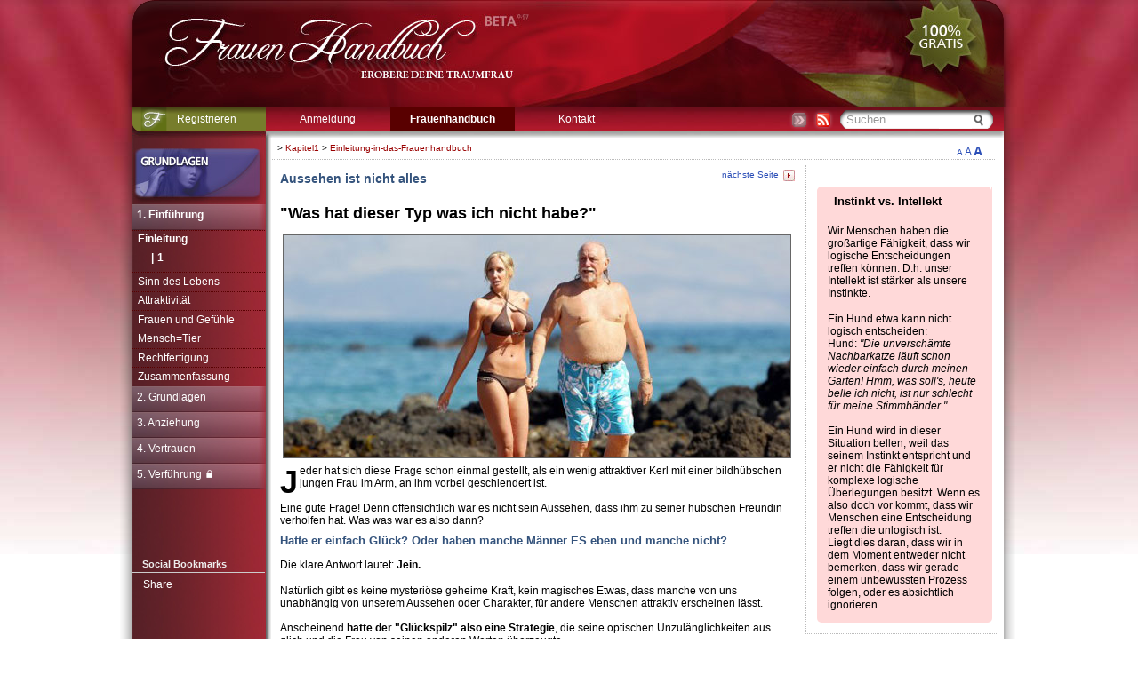

--- FILE ---
content_type: text/html
request_url: http://www.frauenhandbuch.com/fhb_beta/kapitel1/Einleitung-in-das-Frauenhandbuch_1_1_1.html?fe_session=4dbd2e14843382611d5b5ea28ee3173d
body_size: 7799
content:
<!DOCTYPE html PUBLIC "-//W3C//DTD XHTML 1.0 Transitional//EN" "http://www.w3.org/TR/xhtml1/DTD/xhtml1-transitional.dtd">
<html xmlns="http://www.w3.org/1999/xhtml" xml:lang="de">
  <head>
    <title>Einleitung in das Frauenhandbuch|Frauen Handbuch</title>
    <meta http-equiv="Content-Language" content="de-DE" />   
    <meta name="robots" content="index, follow" />
    <meta http-equiv="Content-Type" content="text/html; charset=UTF-8" />
    <meta name="author" lang="de" content="Parioo New Media" />
    <meta name="copyright" content="Parioo New Media" />
    <meta name="page-topic" lang="de" content="Bildung" />
    <meta name="page-type" lang="de" content="Anleitung" />
    <meta name="audience" lang="de" content="Männer" />
    <meta name="description" lang="de" content="Flirthandbuch - Das Geheimnis Frau. Einleitung-in-das-Frauenhandbuch" />
    <meta name="keywords" lang="de" content="Frauenhandbuch, Flirt Anleitung,Frauen Gehirn, Schalter machen Attraktiv, Anziehung, hübsche Frau,Attraktivititäts Instinkt, innere Werte überzeugen" />
    <link href="../stylesheets/rating.css" media="all" rel="stylesheet" type="text/css" />
    <link href="../stylesheets/styles.css" media="all" rel="stylesheet" type="text/css" />
    <link href="../stylesheets/content.css" media="all" rel="stylesheet" type="text/css" />
    <link href="../stylesheets/dropdown/dropdown.css" media="all" rel="stylesheet" type="text/css" />
    <link href="../stylesheets/dropdown/themes/default/default.css" media="all" rel="stylesheet" type="text/css" />
     
        
  </head>
  <body>



<div style="width: 120px; height: 600px; position: absolute; left:50%; margin: 155px 0 0 488px; ">  
<script type="text/javascript"><!--
google_ad_client = "ca-pub-6494568432644273";
/* Skyscraper */
google_ad_slot = "9337667072";
google_ad_width = 120;
google_ad_height = 600;
//-->
</script>
<script type="text/javascript"
src="http://pagead2.googlesyndication.com/pagead/show_ads.js">
</script>
</div> 	
   <div id="title-bar">
    <div class="title-img left"></div>
      <a href="/fhb_beta/index.html?fe_session=109e30b6337ead7c1fca4e098d023dd4"><img src="/fhb_beta/images/title_bar.jpg" width="920" height="121" alt="Frauen Handbuch - Frauen verstehen lernen" title="Frauen Handbuch - Lerne Frauen verstehen und erobere deine Traumfrau" /></a>
    <div class="title-img right"></div>
  </div>

  <div id="superwrapper">
      <div id="top">
      <ul id="nav" class="dropdown dropdown-horizontal">
      	<li class="me me-fhb start dir"><a href="/fhb_beta/register?fe_session=109e30b6337ead7c1fca4e098d023dd4" rel="nofollow">Registrieren</a></li>
        <li ><a href="/fhb_beta/login?fe_session=109e30b6337ead7c1fca4e098d023dd4">Anmeldung</a>
      	  <ul>
            <li class="log last">
              <form class="li-form" action="/fhb_beta/login" method="post"><input type="hidden" name="fe_session" value="109e30b6337ead7c1fca4e098d023dd4" />
              	<fieldset><input type="hidden" name="fe_session" value="109e30b6337ead7c1fca4e098d023dd4" />
              	  <label for="username">Username</label>
              	  <input type="text" id="username" name="username" maxlength="30" value="" />
            	  </fieldset>
              	<fieldset><input type="hidden" name="fe_session" value="109e30b6337ead7c1fca4e098d023dd4" />
              	  <label for="password">Passwort</label>
              	  <input type="password" id="password" name="password" maxlength="30" value="" />
            	  </fieldset>
              	<fieldset><input type="hidden" name="fe_session" value="109e30b6337ead7c1fca4e098d023dd4" />
            	    <input type="submit" name="submit" value="Einloggen" />
              	  <label class="autologin" for="auto-login">Autologin</label>
            	    <input class="autologin ttip" id="auto-login" type="checkbox" name="autologin" value="1"  title="Speichert das Passwort auf deinem Computer. Bitte aktiviere diese Funktion nicht, wenn du dich in einem Internet Cafe befindest oder das nicht dein Computer ist." />
            	  </fieldset>
            	</form>          	
            </li>
      	  </ul>
        </li>
        <li id="home" class="dir"><a href="/fhb_beta/kapitel1/Einleitung-in-das-Frauenhandbuch_1_1_1.html?fe_session=109e30b6337ead7c1fca4e098d023dd4">Frauenhandbuch</a>
          <ul>
            <li><a href="/fhb_beta/kapitel1/Einleitung-in-das-Frauenhandbuch_1_1_1.html?fe_session=109e30b6337ead7c1fca4e098d023dd4">Grundlagen I</a></li>
            <li><a href="/fhb_beta/kapitel2/das-indirekte-Flirt-System_1_1_1.html?fe_session=109e30b6337ead7c1fca4e098d023dd4">Grundlagen II</a></li>
            <li><a href="/fhb_beta/kapitel3/Anleitung-wie-man-eine-Frau-anspricht_1_1_1.html?fe_session=109e30b6337ead7c1fca4e098d023dd4">Anziehung</a></li>
            <li><a href="/fhb_beta/kapitel4/Aufbau-von-Vertrauen-bei-einer-Frau_1_1_1.html?fe_session=109e30b6337ead7c1fca4e098d023dd4">Vertrauen</a></li>
            <li><a href="/fhb_beta/kapitel5/Anleitung-zur-Verfuehrung-einer-Frau_1_1_1.html?fe_session=109e30b6337ead7c1fca4e098d023dd4">Verführung</a></li>      
            <li><a href="/fhb_beta/glueck.html?fe_session=109e30b6337ead7c1fca4e098d023dd4">Glück</a></li>
            <li><a href="/fhb_beta/tipps.html?fe_session=109e30b6337ead7c1fca4e098d023dd4">Flirt Regeln</a></li>
            <li><a href="/fhb_beta/bookreviews.html?fe_session=109e30b6337ead7c1fca4e098d023dd4">Buchempfehlungen</a></li>
            <li class="last"><a href="/fhb_beta/kapitel2/Simple-Variante-des-Flirtsystem-fuer-die-sofortige-Anwendung_5_1_1.html?fe_session=109e30b6337ead7c1fca4e098d023dd4"><img style="padding-right: 3px;padding-bottom: 0" src="/fhb_beta/images/audio_podcast.png" alt="audio podcast icon" width="12" height="12" />Kurzanleitung</a></li>
          </ul>
        </li>	
        <li ><a href="/fhb_beta/contact?login=true&amp;session=1&amp;fe_session=109e30b6337ead7c1fca4e098d023dd4" title="Kontakt mit dem Frauen Handbuch Team aufnehmen" rel="nofollow">Kontakt</a></li>

      	<li class="formdir">
      		<form action="/fhb_beta/search?uri=/fhb_beta/kapitel1/Einleitung-in-das-Frauenhandbuch_1_1_1.html?fe_session=4dbd2e14843382611d5b5ea28ee3173d" method="post"><input type="hidden" name="fe_session" value="109e30b6337ead7c1fca4e098d023dd4" />
      			<input type="text" id="searchfield" name="search" class="text" value="Suchen..."  maxlength="255" onkeyup="showResult(this.value, siteRoot)" />
      			<input type="image" src="/fhb_beta/images/btn_search.png?fe_session=109e30b6337ead7c1fca4e098d023dd4" class="button" />
      		</form>

      		
      	</li>
        <li id="b-icon">
      	                <a class="bookmark greyout ttip" href="javascript:window.back()" title="Zurück zur letzten aufgerufenen Seite" rel="nofollow"></a>            <a class="css ttip" href="http://twitter.com/statuses/user_timeline/52704284.rss" target="_parent" title="RSS Feed abonnieren" rel="nofollow"></a>
         </li> 
      </ul>
    </div>

    <div id="wrapper"> 
      <div id="nav-left">
        <img src="../images/content_basics.jpg" alt="" title="" width="156" height="63" /> 
        <ul> 
                  <li class="subjects selected">1. Einführung
                  <ul class="pages">
                  <li class="selected">Einleitung
                  <ul class="subpages">
                  <li class="selected">|-1</li>
                  </ul>
                  </li>
                  <li><a href="../kapitel1/biologische-Sinn-des-Lebens_2_1_1.html?fe_session=109e30b6337ead7c1fca4e098d023dd4">Sinn des Lebens</a></li>
                  <li><a href="../kapitel1/Attraktivitaets-Schalter-kriterien-nach-denen-Frauen-ihren-Partner-aussuchen_3_1_1.html?fe_session=109e30b6337ead7c1fca4e098d023dd4">Attraktivität</a></li>
                  <li><a href="../kapitel1/Problematik-der-Gefuehle-bei-Frauen_4_1_1.html?fe_session=109e30b6337ead7c1fca4e098d023dd4">Frauen und Gefühle</a></li>
                  <li><a href="../kapitel1/Der-Mensch-ein-vernunftbegabtes-Tier_5_1_1.html?fe_session=109e30b6337ead7c1fca4e098d023dd4">Mensch=Tier</a></li>
                  <li><a href="../kapitel1/Frauen-brauchen-eine-Rechtfertigung-fuer-ihre-Handlungen_6_1_1.html?fe_session=109e30b6337ead7c1fca4e098d023dd4">Rechtfertigung</a></li>
                  <li><a href="../kapitel1/Zusammenfassung--Frauenhandbuch-Grundlagen_7_1_1.html?fe_session=109e30b6337ead7c1fca4e098d023dd4">Zusammenfassung</a></li>
                  </ul>
                  </li>
                  <li class="subjects"><a href="../kapitel2/Anleitung-zur-Verfuehrung-einer-Frau_1_1_1.html?fe_session=109e30b6337ead7c1fca4e098d023dd4">2. Grundlagen</a></li>
                  <li class="subjects"><a href="../kapitel3/Anleitung-zur-Verfuehrung-einer-Frau_1_1_1.html?fe_session=109e30b6337ead7c1fca4e098d023dd4">3. Anziehung</a></li>
                  <li class="subjects"><a href="../kapitel4/Anleitung-zur-Verfuehrung-einer-Frau_1_1_1.html?fe_session=109e30b6337ead7c1fca4e098d023dd4">4. Vertrauen</a></li>
                  <li class="subjects"><a href="../kapitel5/Anleitung-zur-Verfuehrung-einer-Frau_1_1_1.html?fe_session=109e30b6337ead7c1fca4e098d023dd4">5. Verführung<img style="margin-left: 5px" src="../images/lock_small.png" alt="login erforderlich" title="Login erforderlich" width="7" height="9" /></a></li>
                </ul>
        
        <div class="h">Social Bookmarks</div>
        <div class="addthis_toolbox addthis_default_style" style="margin-left: 1em;">
        <a href="http://www.addthis.com/bookmark.php?v=250&amp;username=xa-4d5cff6d511f4b1d" class="addthis_button_compact" rel="nofollow">Share</a>
        </div>
      </div> 

      <p class="bcl nobo">
        <span style="margin-left: 0.7em "><a href="/fhb_beta/kapitel1/Einleitung-in-das-Frauenhandbuch_1_1_1.html?fe_session=109e30b6337ead7c1fca4e098d023dd4"></a> &gt; <a href="/fhb_beta/kapitel1/Einleitung-in-das-Frauenhandbuch_1_1_1.html?fe_session=109e30b6337ead7c1fca4e098d023dd4">Kapitel1</a> &gt; <a href="/fhb_beta/kapitel1/Einleitung-in-das-Frauenhandbuch_1_1_1.html?fe_session=109e30b6337ead7c1fca4e098d023dd4">Einleitung-in-das-Frauenhandbuch</a></span>
      </p>
      <p id="fontsize">
	      <a id="small-size" class="resize" href="#" title="Schrift verkleinern">A</a> 
	      <a id="default-size" class="resize" href="#" title="Schriftgröße zurücksetzen">A</a> 
	      <a id="large-size" class="resize" href="#" title="Schrift vergrößern"><strong>A</strong></a> 
      </p>
		  <div class="hr ie">&nbsp;</div>

      <div class="content-left">
     	
        
    	  <div id="header1"><h1>Aussehen ist nicht alles</h1></div>
        <div id="back-forward-top">
        	<a href="../kapitel1/Einleitung-in-das-Frauenhandbuch__1_1.html?fe_session=109e30b6337ead7c1fca4e098d023dd4"></a> 
          <a href="../kapitel1/Einleitung-in-das-Frauenhandbuch_2_1_1.html?fe_session=109e30b6337ead7c1fca4e098d023dd4">nächste Seite<img src="../images/arrow_right02.jpg" style="vertical-align: middle; margin-left: 0.5em;" alt="->" /></a> <br />   	  
        </div>
        <div class="clear"></div>
    	     <h2>"Was hat dieser Typ was ich nicht habe?"</h2>
<img class="head-img2" width="570" height="250" src="../images/23wefoj23_01.jpg" alt="Frauen Handbuch ungleiche Partner" title="Aussehen ist nur einer von vielen Faktoren, nach denen Frauen ihren Partner auswählen." />

 <p class="initial">Jeder hat sich diese Frage schon einmal gestellt, als ein wenig attraktiver Kerl mit einer bildhübschen jungen Frau im Arm, an ihm vorbei geschlendert ist. </p>
 <p>Eine gute Frage!  Denn offensichtlich war es nicht sein Aussehen, dass ihm zu seiner hübschen Freundin verholfen hat. Was was war es also dann? </p>
 <h4>Hatte er einfach Glück?  Oder haben manche Männer ES eben und manche nicht?</h4>

 <p>Die klare Antwort lautet: <strong>Jein.</strong> </p>
 <p>Natürlich gibt es keine mysteriöse geheime Kraft, kein magisches Etwas, dass manche von uns unabhängig von unserem Aussehen oder Charakter, für andere Menschen attraktiv erscheinen lässt. </p>
 
 <p>Anscheinend <strong>hatte der "Glückspilz" also eine Strategie</strong>, die seine optischen Unzulänglichkeiten aus glich und die Frau von seinen anderen Werten überzeugte.   </p>
 <div class="statement">Attraktivität und damit sexuelle Anziehung <img src="../images/arrow_simple.png" alt="->" width="19" height="9" /> Liebe <img src="../images/arrow_simple.png" alt="->" width="19" height="9" /> Partnerschaft <img src="../images/arrow_simple.png" alt="->" width="19" height="9" /> Sex, entstehen durch eine bestimmte Reihe von psychologischen Reizen.  </div> <p>Vorgängen die in unserem Gehirn stattfinden und dafür Sorgen dass wir einen anderen Menschen überhaupt erst sympathisch finden und eine Freundschaft oder auch sexuelle Beziehung in Betracht ziehen. </p>

 <h4>Man könnte es sich wie kleine Schalter in unserem Gehirn vorstellen:</h4>
 <p>Legst du einen einzelnen <a class="ttip-fhb" href="../kapitel1/Attraktivitaets-Schalter-kriterien-nach-denen-Frauen-ihren-Partner-aussuchen_3_1_1.html?fe_session=109e30b6337ead7c1fca4e098d023dd4">Schalter</a> im Gehirn der Frau um, findet sie dich sympathisch. <br /> Legst du mehrere Schalter um, möchte sie dich näher Kennenlernen und mit dir befreundet sein. <br />Aktivierst du viele oder gar alle jener Attraktivitäts-Schalter, fühlt sie sich wie magisch von dir angezogen und will mit dir auf allen denkbaren Ebenen zusammen sein: Auf geistiger Ebene, emotional und nicht zuletzt körperlich. </p>
 <p><strong>Attraktivität ist also keine logische Entscheidung</strong>, kein Prozess der auf bewusster Ebene abläuft, <strong>sondern ein Instinkt</strong>. </p>
 <div class="hr"> </div>
 <p>Welche der beiden Damen spricht dich auf sexueller Ebene mehr an? </p>

<img class="default-img" width="310" height="227" src="../images/frauenhandbuch_alt_und_jung.jpg" alt="Flirtanleitung Vergleich Junge Frau" />

 <h4>Bei einem normalen gesunden Mann wird die Antwort ohne jeden Zweifel, die Dame auf der rechten Seite lauten!</h4>

<p> Aber wie hast du die Entscheidung getroffen? <br />Musstest du zehn Minuten lange grübeln und genau spezifische Körperattribute miteinander vergleichen, eine Liste mit Vor und Nachteilen der jeweiligen Frau schreiben, bevor du entschieden hast? </p>
 <p>Nein, dein Gehirn hat Instinktiv innerhalb eines Bruchteils einer
 Sekunde entschieden: </p><br />
<p class="hint"><strong>Alte Frau</strong> = uninteressant.<br /> <strong>Junge hübsche Frau</strong> = sexy! </p><p />
 <div class="statement">Im Prinzip hast also gar nicht <strong>du</strong> ausgewählt, sondern <strong>dein biologischer männlicher  Instinkt</strong>. </div>

 <p>Das bemerkenswerte daran ist:<br />  Dadurch dass solche Prozesse auf instinktiver, also unbewusster, Ebene ablaufen stellen wir sie in den allermeisten Fällen nicht in Frage. <br /> Erstens, weil wir in dem Moment gar nicht bemerken, dass gerade ein solcher Prozess stattfindet und zweitens weil Bewusstsein und Unbewusstes sich nicht einig sein müssen:</p> 
 <p>  Selbst wenn dir jemand sagen würde, dass die hübsche Frau auf dem Foto ein furchtbarer Mensch ist, gerne Tiere quält, kleine Kinder vom Fahrrad schubst und Justin Bieber hört.<br />  Würde dies nichts an ihrer sexuellen Anziehung die sie auf dich auswirkt ändern, denn:</p> <h4>Bewusstes und Unbewusstes, können sich durchaus widersprechen.</h4>

<div class="hr"> </div>
<em>Ein weiteres Beispiel:</em>
<div class="video-container">
<iframe class="fhbVideo" src='http://www.myvideo.de/embed/6393584'  frameborder='0' scrolling='no'></iframe></div><br/><a href='http://www.myvideo.de/watch/6393584/Gina_Lisa_in_Action_FHM_Fotoshooting_Teil_2' title='Gina Lisa in Action - FHM Fotoshooting Teil 2 - MyVideo'>Gina Lisa in Action - FHM Fotoshooting Teil 2 - MyVideo</a>

<p>Obwohl man über die mentalen Fähigkeiten der Dame geteilter Meinung sein kann, fühlen die meisten Männer sich zumindest auf einer körperlichen Ebene zu Gina Lisa hingezogen. Nur wenige angehörige des männlichen Geschlechts würde die Dame von der Bettkante schubsen, wenn sich ihnen die Möglichkeit für Intimität mit ihr böte.</p>
  <div class="hr"> </div>

 <p>Inwiefern hilft uns diese Erkenntnis jetzt weiter?</p>
 <p> Ganz einfach: </p> <div class="statement">Wenn du willst, dass eine Frau dich attraktiv findet. Musst du  ihre instinktiven  Schaltkreise im Gehirn aktivieren und <em>*klick*</em> sie wird sich von dir angezogen fühlen. </div>

 <p>In <a class="ttip-fhb" href="../kapitel3/Anleitung-wie-man-eine-Frau-anspricht_1_1_1.html?fe_session=109e30b6337ead7c1fca4e098d023dd4" title="Anziehung"><span class="underlined">Stufe 1</span></a> wirst du genau dies lernen:<br />  
   <strong>Du erwirbst dort das Wissen, wie du eine Frau erfolgreich ansprichst und anschließend diese speziellen Schalter für Attraktivität aktivierst! </strong></p>
 <p>In  <a class="ttip-fhb" href="../kapitel4/Aufbau-von-Vertrauen-bei-einer--Frau_1_1_1.html?fe_session=109e30b6337ead7c1fca4e098d023dd4" title="Vertrauen"><span class="underlined">Stufe 2</span></a> erlernst du Gesprächstaktiken und Handlungskonzepte und baust damit Vertrauen auf. Die Grundlage, für eine spätere Beziehung. </p>
 <p><a class="ttip-fhb" href="../kapitel5/Anleitung-zur-Verfuehrung-einer-Frau_1_1_1.html?fe_session=109e30b6337ead7c1fca4e098d023dd4" title="Verführung"><span class="underlined">Stufe 3</span></a> ist der Abschluss und die Belohnung deiner Anstrengungen: Die Verführung.</p>

 <p class="hint mt"><strong>Hinweis:</strong>  Es ist notwendig, dass du alle 3 Stufen in dieser Reihenfolge durchläufst, ansonsten wird das System nicht funktionieren. Wenn du ein Haus baust, kannst du nicht mit dem Dach anfangen dann die Fenster in die Luft hängen und anschließend die Mauern hochziehen. Es führt kein Weg daran vorbei, dass du systematisch Stufe für Stufe vorgehst. </p>

        <div class="adsense3">

<script type="text/javascript"><!--
google_ad_client = "pub-6494568432644273";
/* 468x60, Erstellt 05.03.10 */
google_ad_slot = "9205389515";
google_ad_width = 468;
google_ad_height = 60;
//-->
</script>
<script type="text/javascript"
src="http://pagead2.googlesyndication.com/pagead/show_ads.js">
</script>

        </div> 
        
        <p><a href="#nav-left"><img src="../images/arrow_up.jpg" alt="^" width="13" border="0" height="13" title="nach oben" /></a>  </p>
        <p id="back-forward-bot">
                  
        </p>
        <p>
          <a href="../kapitel1/Einleitung-in-das-Frauenhandbuch__1_1.html?fe_session=109e30b6337ead7c1fca4e098d023dd4"></a> 
          <a href="../kapitel1/Einleitung-in-das-Frauenhandbuch_2_1_1.html?fe_session=109e30b6337ead7c1fca4e098d023dd4">nächste Seite<img src="../images/arrow_right02.jpg" style="vertical-align: middle; margin-left: 0.5em;" alt="->" /></a>
        </p>
        
        


      </div>
      <div class="content-right">
        	 <div class="style1 header gl">
 	  <h6>Instinkt vs. Intellekt</h6>
</div>
<div class="style1">
   <p>Wir Menschen haben die großartige Fähigkeit, dass wir logische Entscheidungen treffen können. D.h. unser Intellekt ist stärker als unsere Instinkte.  </p>
   <p>Ein Hund etwa kann nicht logisch entscheiden: <br /> Hund: <em>"Die unverschämte Nachbarkatze läuft schon wieder einfach durch meinen Garten! Hmm, was soll's, heute belle ich nicht, ist nur schlecht für meine Stimmbänder."</em>  </p>

   <p>Ein Hund wird in dieser Situation bellen, weil das seinem Instinkt entspricht und er nicht die Fähigkeit für komplexe logische Überlegungen besitzt. Wenn es also doch vor kommt, dass wir Menschen eine Entscheidung treffen die unlogisch ist. <br />Liegt dies daran, dass wir in dem Moment entweder nicht bemerken, dass wir gerade einem unbewussten Prozess folgen, oder es absichtlich ignorieren.
   </p>
</div>


      </div>
    </div>
    </div>
   
    <div id="footer" title="Frauenhandbuch - Verstehe wie Frauen denken">
      <div id="footer-bg">
      	<ul>
          
      		<li><a href="/fhb_beta/agb?login=true&amp;session=1&amp;fe_session=109e30b6337ead7c1fca4e098d023dd4" rel="nofollow">Impressum</a></li>
      		<li><a href="/fhb_beta/links.html rel=?fe_session=109e30b6337ead7c1fca4e098d023dd4"nofollow"" title="Links für die Flirt Anleitung" target="_blank">Links</a></li>
      		<li><a href="http://www.parioo.com" rel="modal">Copyright 2015, Parioo</a></li>
      	</ul>
      </div>
    </div>


    <script type="text/javascript">
      var gaJsHost = (("https:" == document.location.protocol) ? "https://ssl." : "http://www.");
      document.write(unescape("%3Cscript src='" + gaJsHost + "google-analytics.com/ga.js' type='text/javascript'%3E%3C/script%3E"));
    </script>
    <script type="text/javascript">
      try {
      var pageTracker = _gat._getTracker("UA-8607357-1");
      pageTracker._trackPageview();
      } catch(err) {}
    </script>



    <script type="text/javascript" language="javascript" src="../javascripts/behavior.js"></script>
    
    <script type="text/javascript" src="../javascripts/jquery-1.5.1.min.js"></script>
    <script type="text/javascript" src="../javascripts/jquery.blend.js"></script>
    <script type="text/javascript" src="../javascripts/jquery.qtip-1.0.0-rc3.min.js"></script>
    <script type="text/javascript" language="javascript" src="../javascripts/functions.js"></script>  
    
    <script type="text/javascript" src="http://s7.addthis.com/js/250/addthis_widget.js#username=xa-4d5cff6d511f4b1d"></script>
    
    <script type="text/javascript" src="http://apis.google.com/js/plusone.js">
      {lang: 'de'}
    </script>

    
    <script type="text/javascript">
    <!--
      $(document).ready(function() {      
        $("input#searchfield").css("color","#969696");
        $("input#searchfield").focus(function() {
          $(this).val('');
          $(this).css("color","#000000");
          $(this).attr("autocomplete", "off")
        	createLS();          
        });    
        replaceFlaggedTitlesFHB();    
      	 scrollToTop();	// ScrollTo Top Fixed
      }); 
      var siteRoot= "/fhb_beta"; 
   
      var ver = getInternetExplorerVersion();
      var IECookieSet= isIECookieSet();
      if ( ver != -1 && ver < 7.0 && !IECookieSet) { // Browser ist IE 6 oder kleiner
        $(document).ready(function() {
          loadIE6();
        });
      }
      
      $(document).ready(function() {

        $("select#dselect").focus();
        
				$('<a href="#">Text Suche</a>').appendTo('#text-search');
        $('#text-search').click(function() {
      		$('form#search-form').replaceWith('<form method="post" action="/fhb_beta/search" autocomplete="off"><input type="hidden" name="fe_session" value="109e30b6337ead7c1fca4e098d023dd4" />'+
      			'<input type="text" id="searchfield" name="search" class="text" value="Suchen..."  maxlength="255" />'+
      		  '<input type="image" src="/fhb_beta/images/btn_search.png?fe_session=109e30b6337ead7c1fca4e098d023dd4" class="button" />'+
      			'</form>');
          $(this).empty(); $('<a href="#"><span style="text-decoration: underline; font-weight: bold">Text Suche</span></a>').appendTo(this);
          $('#user-search').empty(); $('<a href="#">Benutzer Suche</a>').appendTo("#user-search"); 
          $('input#searchfield').focus();
          $('input#searchfield').val('');
        });

				$('<a href="#">Benutzer Suche</a>').appendTo('#user-search');
        $('#user-search').click(function() {
      		$('form#search-form').replaceWith('<form method="post" action="/fhb_beta/bs?uf=1&username=" autocomplete="off"><input type="hidden" name="fe_session" value="109e30b6337ead7c1fca4e098d023dd4" />'+
      			'<input type="text" id="username" name="username" class="text" value="Suchen..."  maxlength="255" />'+
      		  '<input type="image" src="/fhb_beta/images/btn_search.png?fe_session=109e30b6337ead7c1fca4e098d023dd4" class="button" />'+
      			'</form>');        
          $(this).empty(); $('<a href="#"><span style="text-decoration: underline; font-weight: bold">Benutzer Suche</span></a>').appendTo(this);
          $('#text-search').empty(); $('<a href="#">Text Suche</a>').appendTo("#text-search");          
          $("input#username").focus();
          $("input#username").val('');
        });
        
        if (ver == -1) { // Browser ist kein IE
          subPageSlide();        
        }
      });     


      $(function(){
        if(getFontSizeCookie()) {
          var ourText= $('div.content-left, div.content-right');
          var finalNum= getFontSizeCookie();
          ourText.css({fontSize: finalNum+'px'},600);
        } 

		    $('a.resize').click(function(){
          var ourText= $('div.content-left, div.content-right');
          var currFontSize = ourText.css('fontSize');
          var finalNum = parseFloat(currFontSize, 10);
          var stringEnding = currFontSize.slice(-2);
          if(this.id == 'large-size') {
            finalNum= 16;
          } else if(this.id == 'small-size'){
            finalNum= 10;
          } else if(this.id == 'default-size') {
            finalNum= 12;
          }
          ourText.animate({fontSize: finalNum + stringEnding},600);
          if(finalNum == 12) {
          	setFontSizeCookie(null);
          } else {
          	setFontSizeCookie(finalNum);
          }
        });
      });

      -->
    </script> 
  </body>
</html>


--- FILE ---
content_type: text/html; charset=utf-8
request_url: https://www.google.com/recaptcha/api2/aframe
body_size: 256
content:
<!DOCTYPE HTML><html><head><meta http-equiv="content-type" content="text/html; charset=UTF-8"></head><body><script nonce="cfCGcscOWaHk200uWCsGNA">/** Anti-fraud and anti-abuse applications only. See google.com/recaptcha */ try{var clients={'sodar':'https://pagead2.googlesyndication.com/pagead/sodar?'};window.addEventListener("message",function(a){try{if(a.source===window.parent){var b=JSON.parse(a.data);var c=clients[b['id']];if(c){var d=document.createElement('img');d.src=c+b['params']+'&rc='+(localStorage.getItem("rc::a")?sessionStorage.getItem("rc::b"):"");window.document.body.appendChild(d);sessionStorage.setItem("rc::e",parseInt(sessionStorage.getItem("rc::e")||0)+1);localStorage.setItem("rc::h",'1769154557255');}}}catch(b){}});window.parent.postMessage("_grecaptcha_ready", "*");}catch(b){}</script></body></html>

--- FILE ---
content_type: text/css
request_url: http://www.frauenhandbuch.com/fhb_beta/stylesheets/styles.css
body_size: 2491
content:
html{height:99.9%;width:99.9%;background:url(../images/bg1.jpg) #fff repeat-x}body{width:99.9%;height:99.9%;margin:0;padding:0;border:0;font-family:Verdana,Arial,Helevetica,sans-serif;font-size:12px}img{border:none;margin:0;padding:0}canvas.jbgCanvas{filter:alpha(opacity=50)}#wrapper{min-height:510px;width:980px;margin:0 auto;padding:0;background-color:#fff;background-image:url(../images/menu_left_bg.jpg);background-repeat:repeat-y;overflow:auto}#superwrapper{width:1007px;margin:0 auto;background-color:#fff;background:url(../images/base_bg.png) repeat-y 50% 0}* html #superwrapper{background-image:none}ul#nav{width:980px;height:34px;margin:0 auto;padding:0;background-image:url(../images/top_menu.jpg);background-repeat:no-repeat}div#top{width:980px;margin:0 auto;padding:0;text-align:center;clear:both}div#title-bar{width:1010px;height:121px;padding:0;margin:0 auto}.title-img{float:left;width:45px;height:121px;margin:0;padding:0}.title-img.left{background:url(../images/title_bar_l.png) no-repeat}.title-img.right{background:url(../images/title_bar_r.png) no-repeat}div#title-bar img{float:left}#top div#top-menu{width:980px;padding:0;margin:0 auto}#top div#top-menu div{width:980px;height:34px;margin:0 auto;padding:0;background-image:url(../images/top_menu.jpg);background-repeat:no-repeat}#top div#top-menu ul{position:relative;margin:0;padding:0;list-style:none;line-height:normal}#top div#top-menu li{float:left;margin:0;padding:0}#top div#top-menu ul li{min-width:4em}#top div#top-menu a{display:block;height:14px;padding:7px 20px 6px;margin:0 0 0 2px;text-decoration:none;font-family:Arial,Helvetica,sans-serif;font-size:11px;color:#fff;border:none}* html div#top-menu a{height:auto}* html #top div#top-menu li{width:100px}#top div#top-menu a:hover{margin:0 0 0 2px;background:#590000;text-decoration:none;-moz-border-radius:0 0 5px;-webkit-border-radius:0 0 5px 0;border-radius:0 0 5px 0}#top #nav #home{background:#590000;text-decoration:none;font-weight:700}* html #top #nav #search{width:auto!important;height:auto!important;margin:0!important}#top #nav #search form{margin:0;padding:0}#top #nav #search form #searchfield{border:none;height:14px;font-size:11px;background:none;margin:7px 0 0 35px;padding:0}#top #nav #search form #searchfield>input{height:10px;width:10px}.content-left div#search{margin-bottom:2em}div#nav-left{float:left;width:16%;min-width:156px;min-height:400px;margin:0;padding:10px 0 0;color:#fff}#nav-left img{margin:2px 0 0;padding:0}#nav-left a{margin:0;padding:0;color:#fff;text-decoration:none}#nav-left ul{margin:0;padding:0}#nav-left .pages > li{list-style:none;width:143px;padding:.3em 0 .4em .5em;margin:0;margin-left:0;border-top:1px dotted #590000}#nav-left li.subjects{width:156px;list-style:none;min-height:24px;margin:0;padding:5px 0 0 .4em;background-image:url(../images/menu_left_btn.jpg);background-repeat:no-repeat}#nav-left li.subjects > ul{min-height:1em;line-height:1em;margin-top:.8em;margin-left:-.4em;padding:0}#nav-left li.selected{font-weight:700}#nav-left li.selected ul{font-weight:400}#nav-left ul li a:hover{text-decoration:underline}#nav-left ul li{margin:.2em 0 0}#nav-left .subpages{width:134px;padding:.5em 0 .5em 15px;margin:0;list-style:none}#footer{clear:both;text-align:center;width:1007px;height:172px;margin:0 auto;padding:0;background:url(../images/bottom_bg.png) bottom no-repeat}* html #footer{background-image:none}#footer-bg{color:#fff;text-align:center;width:980px;height:154px;margin:0 auto;padding:0;background-image:url(../images/center_bg.jpg);background-repeat:no-repeat}#footer-bg ul{float:left;width:100%;margin:0 auto;padding:0;list-style-type:none}*+html #footer-bg ul{margin-left:300px}#footer-bg ul li{display:inline-block;width:auto;height:42px;margin:0;padding:0}* html #footer-bg ul li{display:block;float:left}*+html #footer-bg ul li{display:block;float:left}#footer-bg ul li a{display:inline-block;width:auto;height:33px;text-decoration:none;margin:0;padding:9px 14px 0;color:#fff;font-weight:400;font-size:12px;font-family:inherit;line-height:20px}#footer-bg ul li a:hover{text-decoration:underline;color:#7daae1}#footer-bg ul li a:visited{text-decoration:none;color:#fff}.error{color:red}.success{color:#00f}.clear{clear:both}#selektor{float:left;width:79%;margin-left:1em;height:40em}.beta{color:#898989!important}.content-left #header1{float:left}.content-left #back-forward-top{float:right;margin-top:.5em;font-size:80%}.content-left #back-forward-bot{float:left;margin:2.5em 0 0 .2em}.content-left #back-forward-bot + p{float:right;margin-top:1em}#fontsize{float:right;margin-right:2em}#fontsize a#small-size{font-size:80%}#fontsize a#large-size{font-size:120%}#top li#b-icon{display:block;float:right;width:52px;min-width:50px!important;padding:0;margin:2px 0 0}#top li#b-icon:hover{background:none}#top li#b-icon a.bookmark{display:inline-block;background:url(../images/bookmark_icon.png) no-repeat;width:24px;height:24px;margin:0;padding:0}#top li#b-icon a.bookmark:hover{background:url(../images/bookmark_icon2.png) no-repeat!important}#top li#b-icon a.greyout,#top li#b-icon a.greyout:hover{background:url(../images/bookmark_icon_grey.png) no-repeat!important;#background:none!important}#top li#b-icon a.css{display:inline-block;width:24px;height:24px;margin:0;padding:0;background:url(../images/rss_icon.png) no-repeat}#top li#b-icon a.css:hover{background:url(../images/rss_icon2.png) no-repeat}.noborder{border:none!important}table#settings td{border:none;height:3.5em;padding-right:1.5em}table#settings td.cl{-moz-border-radius:5px 0 0 5px;-webkit-border-radius:5px 0 0 5px;border-radius:5px 0 0 5px}table#settings td.cr{-moz-border-radius:0 5px 5px 0;-webkit-border-radius:0 5px 5px 0;border-radius:0 5px 5px 0}table#settings #motto{width:95%}table#settings #city{width:93%}table#settings #delete{float:right;border:none;font-size:80%;color:#bbb}table#settings #delete:hover{text-decoration:underline;color:#000}table#settings input:focus{background:#f5f5f5}.buddy-box{padding:.5em;margin:.3em 0;#border:1px dotted #bbb;height:170px;-moz-border-radius:5px;-webkit-border-radius:5px;border-radius:5px;background:#eee;clear:both}.buddy-box span{color:#0000de;font-size:110%}.buddy-box div.avatar{float:left;clear:both;width:134px;height:150px;margin:0;padding:.5em 1em .5em .5em}.buddy-box img.sex{vertical-align:middle;padding:0 .5em}.buddy-box img.mail{float:right;margin:1em 2em 0 0}.buddy-box p#bb-me{text-align:right;margin:-2em 2em 0 0}.buddy-box p#bb-me a{font-size:80%;color:blue}div.buddy-bar{margin:1.5em 0;padding:0}.buddy-bar ul{list-style:none;margin:0;padding:0}.buddy-bar ul li{display:block;float:left;margin:0;padding:0}.buddy-bar ul li strong{margin:0 5px 0 0;padding:2px 8px}.buddy-bar ul li a{margin:0 5px 0 0;padding:2px 8px;text-align:center;color:#3666D4;border:1px solid #CCDBE4}.buddy-bar ul li a:hover{background:#0366d4;color:#fff}.buddy-bar ul li.selected{border:none}#send-message{position:fixed;width:100%;height:100%;background:url(../images/trans_bg.png);top:0;left:0;z-index:999}#send-message iframe{position:fixed;width:550px;height:420px;margin:-175px -275px;padding:0;top:40%;left:50%;border:8px solid #a0a0a0;-moz-border-radius:5px;-webkit-border-radius:5px;border-radius:5px;background:#fff;z-index:51}*+HTML #send-message iframe{height:440px}#send-report{position:fixed;width:100%;height:100%;background:url(../images/trans_bg.png);top:0;left:0;z-index:999}#send-report iframe{position:fixed;width:550px;height:260px;margin:-175px -275px;padding:0;top:40%;left:50%;border:6px solid #a0a0a0;-moz-border-radius:5px;-webkit-border-radius:5px;border-radius:5px;#background:#fff;background:#a0a0a0;z-index:51}table.pm-tbl{-moz-border-radius:5px;-webkit-border-radius:5px;border-radius:5px;background:#eee;border-collapse:separate!important}table.pm-tbl td{width:auto;border:none;border-top:1px dotted #bbb;background:none!important}table.pm-tbl td.left{width:20%}table.pm-tbl td.center{width:55%}table.pm-tbl td.right{width:25%}table.pm-tbl tr.tr-first{border-top:none}table.pm-tbl tr.tr-first td{border-top:none}table.pm-tbl td a.pm-title{display:inline-block;width:300px}ul.mailbox{-moz-border-radius:5px;-webkit-border-radius:5px 5px 5px 5px;border-radius:5px 5px 5px 5px;margin:0 0 1em;padding:.2em 0;list-style-type:none;background:#eee}ul.mailbox li{padding:.1em .5em}ul.mailbox li.selected{font-weight:700}ul.mailbox li span.selected{font-weight:700}ul.mailbox li ul li{list-style-type:square}div.pm-reply{margin:2em 0 0}div.pm-reply iframe{border:1px solid #bbb;border-top:none;-moz-border-radius:5px;-webkit-border-radius:5px;border-radius:5px;width:100%;height:420px;padding:0 0 .1em}*+HTML div.pm-reply iframe{margin-bottom:2.5em;height:440px}form#uf-input-form{display:block;margin:0;padding:.4em .5em;height:2.1em}#uf-input-form label{#font-size:80%}#uf-input-form input#uf-input{height:1em}#uf-input-form input#uf-sub{border:1px solid #bbb;-moz-border-radius:0 0 5px;-webkit-border-radius:0 0 5px 0;border-radius:0 0 5px 0}.image-frame{position:relative;width:134px;height:150px;margin:0 0 5px;padding:0;float:left;display:inline}.image-frame img{padding:1px;border:2px solid #eee}.image-frame a:hover img{padding:1px;border:2px solid #ccc}img.load{position:absolute;width:32px;height:32px;top:60px;left:50px;background-color:#fff;border:0}.bs-why{font-weight:400;text-decoration:underline;color:blue}#change-image img{border:1px solid #bbb}table.cp td{width:auto}table.cp p{margin:0;padding:.4em}table.cp p label{display:block;margin:0;padding:.3em 0}p.error input.cp{border:1px solid red!important}div.h{color:#EEE;border-bottom:1px solid #ccc;font-weight:700;margin:7em 8px .5em 0;padding:3px 0 3px 1em;font-size:.9em}div.h.content{color:#e1e1e1;font-weight:400;margin:0;padding:.5em 1em 1em;border:none}div.h.content ul a{color:#fff}

--- FILE ---
content_type: text/css
request_url: http://www.frauenhandbuch.com/fhb_beta/stylesheets/dropdown/themes/default/default.css
body_size: 983
content:
@charset "UTF-8";ul.dropdown{text-decoration:none;font-family:Arial,Helvetica,sans-serif;#font-size:11px;color:#fff}ul.dropdown li{min-height:16px;width:120px;padding:6px 10px 5px;color:#fff}ul.dropdown li.me{width:130px;background:#354e7f;background:transparent url(../../../../images/button_me_bg.png) 0 0 no-repeat}ul.dropdown li.me img{#border:1px dotted #bbb}ul.dropdown li.me ul li{border-top:1px dotted #2c3252;width:130px;background:#354e7f;background:transparent url(../../../../images/button_me_bg02.png) 0 0 repeat}ul.dropdown li.me:hover{background:#2b3f66}ul.dropdown li.me img{float:left;margin:-4px 0;padding:0}ul.dropdown li.start{background:#696320;background:transparent url(../../../../images/button_me_bg_fhb.png) 0 0 no-repeat}ul.dropdown li.start:hover{background:#494d1b;background:transparent url(../../../../images/button_me_bg_fhb02.png) 0 0 no-repeat}ul.dropdown li.start a{margin-left:18px}ul.dropdown li ul li.log{width:220px;height:130px;background:#6f0000}ul.dropdown li ul li.log *{float:none!important}ul.dropdown li ul li.log fieldset{border:none;margin:0;padding:0;width:186px}ul.dropdown li ul li.log label{display:block;margin:0;padding:0;text-align:left;color:#fff}ul.dropdown li ul li.log input[type=text],ul.dropdown li ul li.log input[type=password]{display:block;-moz-border-radius:5px;-webkit-border-radius:5px;border-radius:5px;font-size:11px;margin:0 0 5px;padding:3px;width:180px}ul.dropdown li ul li.log input[type=submit]{display:inline;float:left!important;-moz-border-radius:5px;-webkit-border-radius:5px;border-radius:5px;margin:0;padding:0 5px}ul.dropdown li ul li.log input.autologin,ul.dropdown li ul li.log label.autologin{display:inline;vertical-align:middle;margin:0;padding:0}ul.dropdown li.me-fhb{background:transparent url(../../../../images/button_me_bg_fhb.png) 0 0 no-repeat!important}ul.dropdown li.me-fhb:hover{background:transparent url(../../../../images/button_me_bg_fhb02.png) 0 0 no-repeat!important}ul.dropdown li.last{-moz-border-radius:0 0 10px 10px;-webkit-border-radius:0 0 10px 10px;border-radius:0 0 10px 10px}ul.dropdown li.hover,ul.dropdown li:hover{background:#6f0000;color:#000}ul.dropdown a:link,ul.dropdown a:visited{color:#fff;text-decoration:none}ul.dropdown a:hover{color:#fff;text-decoration:underline}ul.dropdown a:active{color:#fff}ul.dropdown ul{#min-width:150px}ul.dropdown ul li{font-weight:400;background:#590000;border-top:1px dotted #6f0000}ul.dropdown .dir{background-position:100% 50%;background-repeat:no-repeat}ul.dropdown-horizontal ul .dir{background-position:100% 50%;background-repeat:no-repeat}ul.dropdown-vertical-rtl .dir{padding-left:15px;background-position:0 50%}ul.dropdown .formdir{float:right;padding:0 12px 0 5px;width:173px}ul.dropdown form *{display:inline;float:left}ul.dropdown form label{display:none}ul.dropdown form input.text{width:142px;height:23px;margin:0;padding:2px 25px 2px 8px;border-width:0;background:transparent url(../../../../images/search_bg.png) 0 0 no-repeat;#color:#969696;vertical-align:middle;#font:normal 11px Arial,Helvetica,sans-serif;padding-top/\*/:5px\9}ul.dropdown form input.text:focus{outline:none}ul.dropdown form input.button{position:relative;margin:7px 0 0 -24px}ul.dropdown .formdir ul li{width:165px;text-align:left;padding-left:15px}* + html ul.dropdown li.formdir form{border:1px solid #6f0000}ul.dropdown li.formdir:hover{height:27px}ul.dropdown li.formdir ul#livesearch li:hover{color:#fff}

--- FILE ---
content_type: text/javascript
request_url: http://www.frauenhandbuch.com/fhb_beta/javascripts/functions.js
body_size: 2827
content:
function clearText(e){e.defaultValue==e.value&&(e.value="")}function getCookie(e){return document.cookie.length>0&&(cookieStart=document.cookie.indexOf(e+"="),-1!=cookieStart)?(cookieStart=cookieStart+e.length+1,cookieEnd=document.cookie.indexOf(";",cookieStart),-1==cookieEnd&&(cookieEnd=document.cookie.length),unescape(document.cookie.substring(cookieStart,cookieEnd))):""}function checkCookie(){return bookmarkedPage=getCookie("bookmarkPage"),null!=bookmarkedPage&&""!=bookmarkedPage?!0:!1}function getStoredUsername(){return username=getCookie("username"),null!=username&&""!=username?username:null}function getSpool(){spool=getCookie("spool"),spool>9&&(window.location="http://www.frauenhandbuch.landkreis-muenchen.de/")}function isCookieSet(){checkCookie()||(document.getElementById("indexbm").style.background="url(images/bookmark_icon_grey.png) no-repeat"),document.getElementById("username").value=getStoredUsername()}function isIECookieSet(){return IE6HintShown=getCookie("IE6HintShown"),"true"==IE6HintShown?!0:!1}function getInternetExplorerVersion(){var e=-1;if("Microsoft Internet Explorer"==navigator.appName){var t=navigator.userAgent,o=new RegExp("MSIE ([0-9]{1,}[.0-9]{0,})");null!=o.exec(t)&&(e=parseFloat(RegExp.$1))}return e}function checkIE6(){var e=getInternetExplorerVersion();e>-1&&7>e&&(msg="Du benutzt eine alte Version des IE (6 oder kleiner).",alert(msg))}function loadIE6(){$('a[rel="modal"]:first').qtip({content:{title:{text:"Hinweis",button:"schließen"},text:'<p>Sie benutzen eine <em>veraltete</em> <strong>Internet Explorer</strong> Version, dadurch kann es zu fehlerhaften Darstellungen kommen.</p><p>Die von Ihnen verwendete Version wird von Microsoft seit 2005 nicht mehr mit Sicherheits Updates unterstützt, wir empfehlen Ihnen ein Update auf eine neuere Version.</p><ul><li><a href="http://www.google.com/chrome/intl/de/landing_win.html?hl=de&hl=de" target="_blank">Google Chrome</a></li><li><a href="http://www.microsoft.com/germany/windows/internet-explorer/default.aspx" target="_blank">Internet Explorer 8</a></li><li><a href="http://www.mozilla-europe.org/de/firefox/" target="_blank">Mozilla Firefox</a></li><li><a href="http://www.opera.com/download/" target="_blank">Opera</a></li></ul><p>Falls Sie keine Administrationsrechte für den Rechner besitzen, können Sie auch eine Mobil Version (d.h. es ist keine Installation nötig) der Browser nutzen:<ul><li><a href="http://www.chip.de/downloads/Google-Chrome-Portable_37720560.html" target="_blank">Chrome Portable</a></li><li><a href="http://portableapps.com/apps/internet/firefox_portable" target="_blank">Firefox Portable</a></li><li><a href="http://www.opera-usb.com/operausb.htm" target="_blank">Opera Mobil</a></li></ul>'},position:{target:$(document.body),corner:"center"},show:{ready:!0},hide:!1,style:{width:{max:550},padding:"14px",border:{width:9,radius:9,color:"#666666"},name:"light"},api:{beforeShow:function(){$("#qtip-blanket").fadeIn(this.options.show.effect.length)},beforeHide:function(){$("#qtip-blanket").fadeOut(this.options.hide.effect.length)}}}),$('<div id="qtip-blanket">').css({position:"absolute",top:$(document).scrollTop(),left:0,height:$(document).height(),width:"100%",opacity:.7,backgroundColor:"black",zIndex:5e3}).appendTo(document.body);var e=new Date;e=new Date(e.getTime()+2592e6),document.cookie="IE6HintShown=true; expires="+e.toGMTString()+";"}function replaceTitles(){$("a[href][title]").qtip({content:{text:!1},position:{corner:{target:"topRight",tooltip:"bottomLeft"}},style:{width:200,padding:5,background:"#ffcbca",color:"black",textAlign:"center",border:{width:7,radius:5,color:"#ffcbca"},tip:"bottomLeft",name:"red"}})}function replaceFlaggedTitles(){$("a[href][title].ttip").qtip({content:{text:!1},position:{corner:{target:"topRight",tooltip:"bottomLeft"}},show:{delay:500},style:{width:200,padding:5,background:"#ffcbca",color:"black",textAlign:"center",border:{width:7,radius:5,color:"#ffcbca"},tip:"bottomLeft",name:"red"}})}function replaceAllFlaggedTitles(){$("*[title].ttip").qtip({content:{text:!1},position:{corner:{target:"topRight",tooltip:"bottomLeft"}},style:{width:200,padding:5,background:"#ffcbca",color:"black",textAlign:"center",border:{width:7,radius:5,color:"#ffcbca"},tip:"bottomLeft",name:"red"}})}function replaceFlaggedTitlesFHB(){$("a[href][title].ttip-fhb").qtip({content:{text:!1},position:{corner:{target:"topRight",tooltip:"bottomLeft"}},show:{delay:500},style:{width:200,padding:5,background:"#ffcbca",color:"black",textAlign:"center",border:{width:7,radius:5,color:"#ffcbca"},tip:"bottomLeft",name:"red"}})}function regToolTips(){$("input[title].ttip, img[title].ttip, a[href][title].ttip, label[title].ttip, select[title].ttip").qtip({content:{text:!1},position:{corner:{target:"rightMiddle",tooltip:"bottomLeft"}},style:{width:200,padding:5,background:"#ffcbca",color:"black",textAlign:"center",border:{width:7,radius:5,color:"#ffcbca"},tip:"bottomLeft",name:"red"}})}function regToolTips2(){$("input[title].ttip2").qtip({content:{text:!1},position:{corner:{target:"rightMiddle",tooltip:"topLeft"}},style:{width:200,padding:5,background:"#ffcbca",color:"black",textAlign:"center",border:{width:7,radius:5,color:"#ffcbca"},tip:"topLeft",name:"red"}})}function subPageSlide(){$("#nav ul.pages li.selected .subpages").hide(),$("#nav ul.pages li.selected .subpages").slideToggle(600)}function setMobileCookie(e){var t=new Date;t=new Date(t.getTime()+2592e6),document.cookie="mobileMode="+e+"; expires="+t.toGMTString()+"; path=/;"}function checkMobileMode(){return mobileMode=getCookie("mobileMode"),1==mobileMode?!0:2==mobileMode?!1:null}function setFontSizeCookie(e){if(null==e||""==e)document.cookie="fontsize="+e+"; expires=-1000; path=/;";else{var t=new Date;t=new Date(t.getTime()+2592e6),document.cookie="fontsize="+e+"; expires="+t.toUTCString()+"; path=/;"}}function getFontSizeCookie(){var e=getCookie("fontsize");return null!=e&&""!=e?e:null}function deleteCookie(e){var t=new Date;t.setTime(t.getTime()-1);var o=getCookie(e);document.cookie=e+"="+o+"; expires="+t.toGMTString(),alert("weg")}function sendMessageModal(){$('a[rel="modal"]:first').qtip({content:{title:{text:"Nachricht schicken",button:"schließen"},url:"pm/sendMessage.php",data:{msg:get_GET_param("msg")},method:"get"},position:{target:$(document.body),corner:"center"},show:{ready:!0},hide:!1,style:{width:{max:550},padding:"14px",border:{width:9,radius:9,color:"#666666"},name:"light"},api:{beforeShow:function(){$("#qtip-blanket").fadeIn(this.options.show.effect.length)},beforeHide:function(){$("#qtip-blanket").fadeOut(this.options.hide.effect.length)}}}),$('<div id="qtip-blanket">').css({position:"absolute",top:$(document).scrollTop(),left:0,height:$(document).height(),width:"100%",opacity:.3,backgroundColor:"black",zIndex:5e3}).appendTo(document.body).hide()}function get_GET_params(){var e=new Array;if(location.search.length>0){var t=location.search.substring(1,location.search.length),o=t.split("&");for(i=0;i<o.length;i++){var n=o[i].split("=");if(2==n.length){var r=n[0],a=n[1];e[r]=a}}}return e}function get_GET_param(e){var t=get_GET_params();return t[e]?t[e]:!1}function showResult(e,t){return 0==e.length?void(document.getElementById("livesearch").innerHTML=""):(xmlhttp=window.XMLHttpRequest?new XMLHttpRequest:new ActiveXObject("Microsoft.XMLHTTP"),xmlhttp.onreadystatechange=function(){4==xmlhttp.readyState&&200==xmlhttp.status&&(document.getElementById("livesearch").innerHTML=xmlhttp.responseText)},xmlhttp.open("GET",t+"/includes/livesearch.php?q="+e,!0),void xmlhttp.send())}function createLS(){$('<ul id="livesearch"></ul>').appendTo($("li.formdir"))}function scrollToTop(){var e=['<a href="#top" class="back-to-top" title="nach oben"></a>'].join("");$("body").append(e),$(".back-to-top").hide(),$(function(){$(window).scroll(function(){$(this).scrollTop()>100?$(".back-to-top").fadeIn():$(".back-to-top").fadeOut()}),$(".back-to-top").click(function(){return $("body,html").animate({scrollTop:0},800),!1})})}function resizeTabletImages(){var e=$(window).width();if(e>570){var t=$(".head-img2-mobil");t.attr("src",t.attr("src").replace("_mobil.jpg",".jpg"))}}getSpool(),$.extend({getUrlVars:function(){for(var e,t=[],o=window.location.href.slice(window.location.href.indexOf("?")+1).split("&"),n=0;n<o.length;n++)e=o[n].split("="),t.push(e[0]),t[e[0]]=e[1];return t},getUrlVar:function(e){return $.getUrlVars()[e]}});